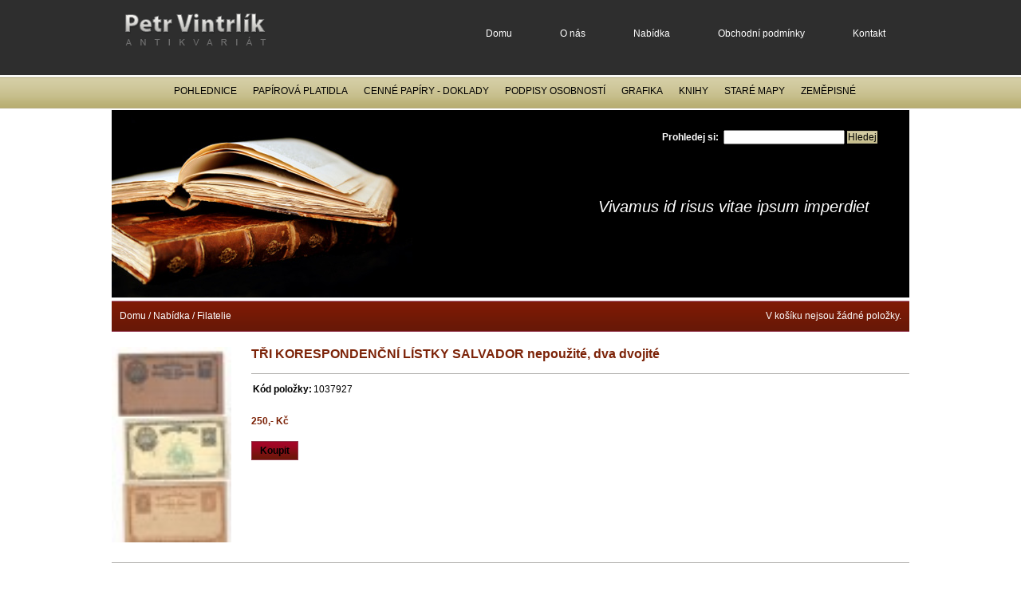

--- FILE ---
content_type: text/html; charset=utf-8
request_url: http://antikvariat-vintrlik.cz/cz/s623/Nabidka/c591-Filatelie/p50383-TRI-KORESPONDENCNI-LISTKY-SALVADOR-nepouzite-dva-dvojite
body_size: 20226
content:

<!DOCTYPE html PUBLIC "-//W3C//DTD XHTML 1.0 Transitional//EN" "http://www.w3.org/TR/xhtml1/DTD/xhtml1-transitional.dtd">
<html xmlns="http://www.w3.org/1999/xhtml" xml:lang="cs" lang="cs">
 <head>
  <meta http-equiv="Content-Type" content="text/html; charset=UTF-8" />
  <meta http-equiv="Content-Language" content="cs" />
  <meta http-equiv="Cache-control" content="no-cache" />
  <meta http-equiv="Expires" content="0" />
  <meta name="robots" content="index,follow" />
  <meta name="googlebot" content="index,follow,snippet,archive" />
  <meta name="google-site-verification" content="Uyd5Jc_YKeF6zpH7FaLhwdOMJLaEJdVHOnSyjpweYTI" />

  <meta name="description" content="Detail produktu ,Filatelie,Nabídka TŘI,KORESPONDENČNÍ,LÍSTKY,SALVADOR,nepoužité,dva,dvojité" />
  <meta name="keywords" content=" detail, produkt, zboží, položka ,Filatelie,Nabídka TŘI,KORESPONDENČNÍ,LÍSTKY,SALVADOR,nepoužité,dva,dvojité" />
  <title>Antikvariát Brno  | TŘI KORESPONDENČNÍ LÍSTKY SALVADOR  nepoužité, dva dvojité  | Filatelie | Nabídka | Petr Vintrlík</title>
  <meta name="author" content="2010 - Antikvariát Petr Vintrlík" />
  <meta name="copyright" content="2010 - Antikvariát Petr Vintrlík" />

  <link rel="stylesheet" type="text/css" href="/styles/design_03.css" />
  <link rel="stylesheet" type="text/css" href="/styles/content_02.css" />
  <!-- link rel="stylesheet" type="text/css" href="/styles/lightbox.css" / -->
  <link rel="stylesheet" type="text/css" href="/js/shadowbox/shadowbox.css" />

  <script type="text/javascript" src="/js/general.js"></script>
  <script type="text/javascript" src="/js/xmllist.js"></script>
  <!-- script type="text/javascript" src="/js/prototype.js"></script -->
  <!-- script type="text/javascript" src="/js/scriptaculous.js?load=effects,builder"></script -->

  <script type="text/javascript" src="/js/load.js"></script>

  <script type="text/javascript" src="/js/jquery.js"></script>
  <script type="text/javascript" src="/js/jquery.innerfade.js"></script>
  <script type="text/javascript" src="/js/shadowbox/shadowbox.js"></script>


  <!-- script type="text/javascript" src="/js/lightbox.js"></script -->
	<script type="text/javascript">
	   $(document).ready(
				function(){
					$('#slogan').innerfade({
						speed: 1000,
						timeout: 8000,
						type: 'random_start',
						containerheight: '1.5em'
					});
			});

Shadowbox.init();

  	</script>

<!-- Google tag (gtag.js) -->
<script async src="https://www.googletagmanager.com/gtag/js?id=G-J4MS6QS2SZ"></script>
<script>
  window.dataLayer = window.dataLayer || [];
  function gtag(){dataLayer.push(arguments);}
  gtag('js', new Date());

  gtag('config', 'G-J4MS6QS2SZ');
</script>



	<script type="text/javascript">
		/* <![CDATA[ */

		// define global constant
		var rootImage = "/images/";
		var strPage = '/default.aspx';
		var strBaseRef = '/';
		var strBase = strBaseRef;
		var sChangeUrl = '/forms/savecart.aspx?action=save&burl=%2fdefault.aspx%3fsid%3d623%26cid%3d591%26pid%3d50383%26lang%3dcz';
		var sDeleteUrl = '/forms/savecart.aspx?action=delete&burl=%2fdefault.aspx%3fsid%3d623%26cid%3d591%26pid%3d50383%26lang%3dcz';
		var sCartDetailUrl = '/cz/s655';
		var sCartDeleteAllUrl = '/forms/savecart.aspx?action=deleteallout';
		var sDeterminationUrl = '/controls/determination.aspx?burl=%2fdefault.aspx%3fsid%3d623%26cid%3d591%26pid%3d50383%26lang%3dcz';
		var arrayFoundedValues = null;
		var bCartFull = false;
		var sUsrN = 'UserName';
		var sPswN = 'Password';
		
		// special alert generated in code
		
		
		/* ]]> */
	</script>
 </head>
 <body onload="FOnLoad();">
	<span id="hint" class="hint"></span>
	<form action="/forms/login.aspx" method="post" name="loginform">
		<input type="hidden" name="UserName" /><input type="hidden" name="Password" /><input type="hidden" name="PageUrl" />
	</form>



<form name="MainForm" id="MainForm" method="post" action="/default.aspx?sid=623&amp;cid=591&amp;pid=50383&amp;lang=cz" onsubmit="return CheckEvent();" enctype="multipart/form-data">
<input type="hidden" name="__EVENTTARGET" value="" />
<input type="hidden" name="__EVENTARGUMENT" value="" />
<input type="hidden" name="__VIEWSTATE" value="[base64]" />

<script language="javascript" type="text/javascript">
<!--
	function __doPostBack(eventTarget, eventArgument) {
		var theform;
		if (window.navigator.appName.toLowerCase().indexOf("microsoft") > -1) {
			theform = document.MainForm;
		}
		else {
			theform = document.forms["MainForm"];
		}
		theform.__EVENTTARGET.value = eventTarget.split("$").join(":");
		theform.__EVENTARGUMENT.value = eventArgument;
		theform.submit();
	}
// -->
</script>

	<!-- start content -->
	<div id="container">
	<div id="content">
		


<div class="productDetail">
			    <div class="product productBig heightProduct">
               
               <div class="img">

				
				
				
				
				
				
				
				
				
				
			      		<a href="/images/products/503/50383/Q16_velky.jpg" rel="shadowbox">
<img src="/images/products/503/50383/Q16_seznam.jpg" alt="Q16.jpg" title="Q16.jpg" width="150" />
</a>
				

<div class="clear">&nbsp;</div>
               </div>

               	<div class="text">
		<h1>TŘI KORESPONDENČNÍ LÍSTKY SALVADOR  nepoužité, dva dvojité</h1>
<table>
		<tr><td><b>Kód položky:</b></td><td>1037927</td></tr>
		
</table>

		<br />
                    	<div class="price">250,- Kč</div>
                    	<div class="btns">
				&nbsp;&nbsp;&nbsp;&nbsp;&nbsp;&nbsp;&nbsp;&nbsp;&nbsp;&nbsp;&nbsp;&nbsp;
				&nbsp;&nbsp;&nbsp;&nbsp;&nbsp;&nbsp;&nbsp;&nbsp;&nbsp;&nbsp;&nbsp;&nbsp;
                        	<a href="#" onclick="javascript:ChangeCart('order50383', '-1', '50383', '-1', '1', 0, -1);" class="buy">Koupit</a>
				<input type="hidden" name="chk50383" value="on" />
<input type="hidden" name="gift50383" value="-1" />
<input class="BuyCountBox" type="text" size="2" id="order50383" name="order50383" value="1" onkeydown="if(event.keyCode==13) ChangeCart('order50383', '-1', '50383', '-1', '1');" />

                        	<!-- a href="#" class="buy">Koupit</a -->
                    	</div>
              </div>
              <div class="clear">&nbsp;</div>


</div>     

<div class="clear">&nbsp;</div>

</div>
</div>
<div class="clear">&nbsp;</div>
    
<div id="top">    
	<a href="/"><img src="/images/PetrVintrlik.png" alt="Petr Vintrlik" class="logo" /></a>

	<div id="topMenu">
              	<a href="/./">Domu</a><a href="/cz/s709/c525-O-nas">O nás</a><a href="/cz/s727/c526-Nabidka">Nabídka</a><a href="/cz/s709/c588-Obchodni-podminky">Obchodní podmínky</a><a href="/cz/s492/c280-Kontakt">Kontakt</a>
	</div>
          
	<div id="menu">
              	<a href="/cz/s624/Nabidka/c527-Pohlednice">Pohlednice</a><a href="/cz/s624/Nabidka/c528-Papirova-platidla">Papírová platidla</a><a href="/cz/s624/Nabidka/c529-Cenne-papiry-Doklady">Cenné papíry - Doklady</a><a href="/cz/s738/Nabidka/c530-Podpisy-osobnosti">Podpisy osobností</a><a href="/cz/s624/Nabidka/c531-Grafika">Grafika</a><a href="/cz/s624/Nabidka/c532-Knihy">Knihy</a><a href="/cz/s624/Nabidka/c589-Stare-mapy">Staré mapy</a><a href="/cz/s624/Nabidka/c590-Zemepisne-ocelorytiny">Zeměpisné ocelorytiny</a><a href="/cz/s624/Nabidka/c591-Filatelie">Filatelie</a>
	</div>
          
	<div id="banner">
		<div id="slogan">
			<div>Lorem ipsum dolor sit amet, consectetur adipiscing elit.</div>
<div>Suspendisse vitae tempor erat.</div>
<div>Vivamus id risus vitae ipsum imperdiet</div>
<div>Pellentesque velit enim, sodales varius bibendum eget,</div>
<div>Eraesent ut nibh neque, id sollicitudin odio.</div>
<div>Curabitur odio sem, fermentum in bibendum nec.</div>
		</div>
		<div class="fulltextForm">
	<span>Prohledej si:</span>&nbsp;
	<input type="text" name="FindFormDefProduct_FullText" id="FindFormDefProduct_FullText" onkeydown="event_enter(event, 'btnProductFind');" />
	<input type="button" name="btnProductFind" value="Hledej" class="submit" id="btnProductFind" onclick="javascript:__doPostBack('btnProductFind', '');"/>
</div>
		
	</div>
	<div id="path">
               <div class="cartBox">


	V košíku nejsou žádné položky.

</div>	

	
		<a href="/">Domu</a> / 
	


<a href="/cz/s727/c526-Nabidka">Nabídka</a> / <a href="/cz/s624/Nabidka/c591-Filatelie">Filatelie</a>


 
	</div>

	
</div>
</div>
  
  
<div id="footer">
	<div class="in">
		© 2026 Všechna práva vyhrazena. Antikvariát Petr Vintrlík
      	</div>  

	<div class="link_line">
	    <ul>
<li><a target="_blank" href="http://www.jobsinprague.cz/cz/" title="Hledáte zaměstnání v Praze? Nabídka práce v Praze, Jobs in Prague">práce v Praze</a></li>
<li> | </li>
<li><a target="_blank" href="http://www.bka.cz"  title="www.bka.cz - Laserové a inkoustové tonery, cartridge, inkousty, barvicí pásky, termotransferové fólie">BKA - Kancelárský spotrební materiál</a></li>
<li> | </li>
<li><a target="_blank" href="http://www.termotransfery.cz" title="www.termotransfery.cz - Prodej, renovace a servis spotřebního materiálu pro veškeré kancelářské stroje a tiskárny -  barvicích pásek, laserových a inkoustových tonerů. Tisk samolepek metodou termotransferu a prodej termotransferových fólií.">termotransfery.cz</a></li>
<li> | </li>
<li><a target="_blank" href="http://www.zluvaimpoexpo.cz"  title="Velkoobchod potravin, nealkoholických nápoju a vín.">zluvaimpoexpo.cz</a></li>
<li> | </li>
<li><a target="_blank" href="http://www.isccz.eu"  title="ISC Communication Czech a.s. - Mobilní komunikace, Telekomunikační technika, CTI Software, Digitální fototechnika, Kancelářská a výpočetní technika">isccz.eu</a></li>
<li> | </li>
<li><a target="_blank" href="http://www.1dvreality.cz"  title="Realitní kancelář - Rodinné domy,  Byty, Pozemky, Rekreace,  Komerce a jiné, Pronájmy">1.dv reality</a></li>
<br />
<li><a target="_blank" href="http://www.hotel-iris.cz"  title="Hotel IRIS*** - rodinný hotel na jižní Morave pod Pálavou, ubytování">Hotel IRIS***</a></li>
<li> | </li>
<li><a href="http://www.penzionpavel.cz" title="Ubytování Jeseníky, dovolená na horách. Penzion Pavel nabízí ideální ubytování a stravování na horách." target="_blank">Penzion Pavel</a></li>
<li> | </li>
<li><a href="http://www.mikrosys.cz" title="Certifikace ISO 9001 a management consulting MIKROSyS spol. s r.o." target="_blank">MIKROSyS - ISO 9001</a></li>
<li> | </li>
<li><a href="http://www.pragueconnect.cz" title="Prague Connect - An Expat and Czech Business Professional Network in the heart of Europe!" target="_blank">Prague Connect</a></li>
<li> | </li>
<li><a href="http://www.kolobkatour.cz" title="S koloběžkou/kolobkou na cestách - o cestování, o poznávání nových míst a krajů, lidí a nových přátel." target="_blank">Kolobka Tour</a></li>
<li> | </li>
<li><a href="http://www.rehabilitacebudejovicka.cz/" title="Rehabilitační péče - Rehabilitace Budějovická a Zelený pruh" target="_blank">Rehabilitace Budějovická</a></li>
<li> | </li>
<li><a target="_blank" title="rodinné Vinařství Milan Bauman - Velké Bílovice" href="http://www.vinarstvibauman.cz/">Vinařství Bauman</a></li>
<li> | </li>
<li><a target="_blank" title="Ručně vyrobená bižuterie - BijouArt.cz by Sju" href="http://www.bijou-art.cz/">Bijou-art.cz</a></li>
<br />
<li><a href="http://www.czin.eu/in/1282220805.html"><img src="http://i.czin.eu/czhit.gif" alt="CZIN.eu" width="14" height="14" border="0" /></a></li>
	    </ul>
	</div>
</div>

<!--
<script type="text/javascript">

  var _gaq = _gaq || [];
  _gaq.push(['_setAccount', 'UA-18076814-1']);
  _gaq.push(['_trackPageview']);

  (function() {
    var ga = document.createElement('script'); ga.type = 'text/javascript'; ga.async = true;
    ga.src = ('https:' == document.location.protocol ? 'https://ssl' : 'http://www') + '.google-analytics.com/ga.js';
    var s = document.getElementsByTagName('script')[0]; s.parentNode.insertBefore(ga, s);
  })();

</script>
-->
	
	
	
	
	<!-- end content -->
</form>


</body>
</html>


--- FILE ---
content_type: text/css
request_url: http://antikvariat-vintrlik.cz/styles/design_03.css
body_size: 4518
content:
* { margin: 0; padding: 0;}
body {
	margin: 0;
	padding: 0;
	font-family: Arial;
	font-family: "Arial";
	font-size: 12px;
	background: #fff;
	background-image: url(../images/back.png);
	background-repeat: repeat-x;
	text-align: center;
	color: #000;
}
ul, ol{
	margin-left: 30px;
}
p{
	margin-bottom: 10px;
}
a{
	color: #000;
}
a:hover{
	text-decoration: underline;
}
input, textarea{
	font-family: Arial;
	font-family: "Arial";
	font-size: 12px;
}
.clear {	
	clear: both;
	height: 0px;
	overflow: hidden;
}
#container{
	position: relative;
	width: 1000px;
	margin: 0px auto;
	padding-top: 435px;
}
#top{
	width: 1000px;
	height: 416px;
	position: absolute;
	top: 0px;
	left: 0px;
}
#top a{
	color: #fff;
}
#top a img{
	border: none;
}
#top .logo{
	position: absolute;
	left: 10px;		top: 8px;
}
#topMenu{
	position: absolute;
	left: 300px;		top: 35px;
	width: 700px;	height: 20px;
	text-align: right;
}
#topMenu a{
	padding: 0px 30px;
	text-decoration: none;
}
#menu{
	margin-top: 95px;
	height: 39px;
	line-height: 39px;
	text-transform: uppercase;
}
#menu a{
	color: #000;
	text-decoration: none;
	padding: 0px 10px;
}
#banner{
	background: #000;
	background-image: url(../images/banner.jpg);
	background-position: left;
	background-repeat: no-repeat;
	height: 235px;
	margin-top: 4px;
	position: relative;
}
.fulltextForm{
	position: absolute;
	width: 350px;
	right: 0px;
	top: 25px; 
	color: #fff;
	font-weight: bold;
}


#slogan{
	position: absolute;
	left: 450px;	top: 110px;
	width: 500px;
	text-align: right;
	height: 70px;
	font-size: 20px;
	color: #fff;
	font-style: italic;
}
#slogan div{
	width: 500px;
	text-align: right;
}
#path{
	margin-top: 4px;
	background: url(../images/back_path.png);
	height: 39px;
	line-height: 39px;
	color: #fff;
	text-indent: 10px;
	text-align: left;
}
#path a{
	color: #fff;
	text-decoration: none;
}
#content{
	text-align: left;
}

.product{
	width: 305px;
	height: 220px;
	float: left;
	text-align: left;
	margin-right: 27px;
	margin-bottom: 20px;
	position: relative;
}
.product h2{
	color: #7c2308;
	padding-bottom: 15px;
	border-bottom: 1px solid #aeadaa;
	margin-bottom: 10px;
}
.categoryBlock h2 b{
	display: block; 
	float: right;
}

.product .img{
	width: 150px;
	height: 197px;
	overflow: hidden;
	float: left;
}
.productDetail .product .img{
	width: 150px;
	height: auto;
	overflow: hidden;
	float: left;
}
.productDetail .product .img img{
	margin-bottom: 5px;
}
.product .text{
	width: 140px;
	float: right;
}
.product .price{
	color: #7c2308;
	margin: 10px 0px;
	font-weight: bold;
	position: absolute;
	top: -5px;
	left: -100px;
}
.product .btns{
	position: absolute;
	left: 176px;
	bottom: 15px;
	width: 200px;
}
.buy, .detail, .detailSpan a, .buyNoFloat, .buyHover, .detailHover, #btnResetForm, #btnSubmitForm{
	height: 22px;
	display: block;
	float: left;
	padding: 0px 10px 0px 10px;
	line-height: 22px;
	color: #000;
	font-weight: bold;
	text-decoration: none;
	margin-right: 10px;
	cursor: pointer;
}
.buy, .buyNoFloat, .buyHover, #btnResetForm{
	background: url(../images/btn_red.png);
	border: 1px solid #943b4f;
}
.detail, .detailSpan a, .detailHover, #btnSubmitForm, .fulltextForm .submit{
	background:  url(../images/btn_brown.png);
	border: 1px solid #c2bb96;
}
.buyNoFloat{
	float: none;
	width: auto !important;
}

#footer{
	border-top: 1px solid #aeadaa;
	margin-top: 20px;
	color: #671807;
	padding-top: 10px;
	padding-bottom: 30px;
	
}
#footer .in{
	width: 1000px;
	margin: 0px auto;
	text-align: left;
	padding-left: 10px;
}

#footer .link_line, #footer .link_line a {
	color:#505050;
}

#footer .link_line {
	clear:both;
	margin:10px 0;
	text-align:center;
	font-size: 11px;
}

#footer .link_line ul {
	margin:0;
	padding:0;
}

#footer .link_line li {
	display:inline;
	margin:0;
	padding:0;
}


#globalError {
	width: 604px;
	position: absolute;
	top: 200px;
	left: 132px;
	z-index: 9999;
	border: 2px solid #FFF;
	background:  #671807;
	padding: 20px;
	color: White;
	font-size: 12px;
	font-weight: bold;
	text-align: center;
	cursor: pointer;
}

#error_box {
	position: relative;
	border: 1px solid black;
	color: white;
	font-size: 11px;
	font-weight: bold;
	text-align: left;
	padding: 10px;
	margin: 0 0 15px 0;
	background-color: #671807;
	margin: 10px 90px;
}
